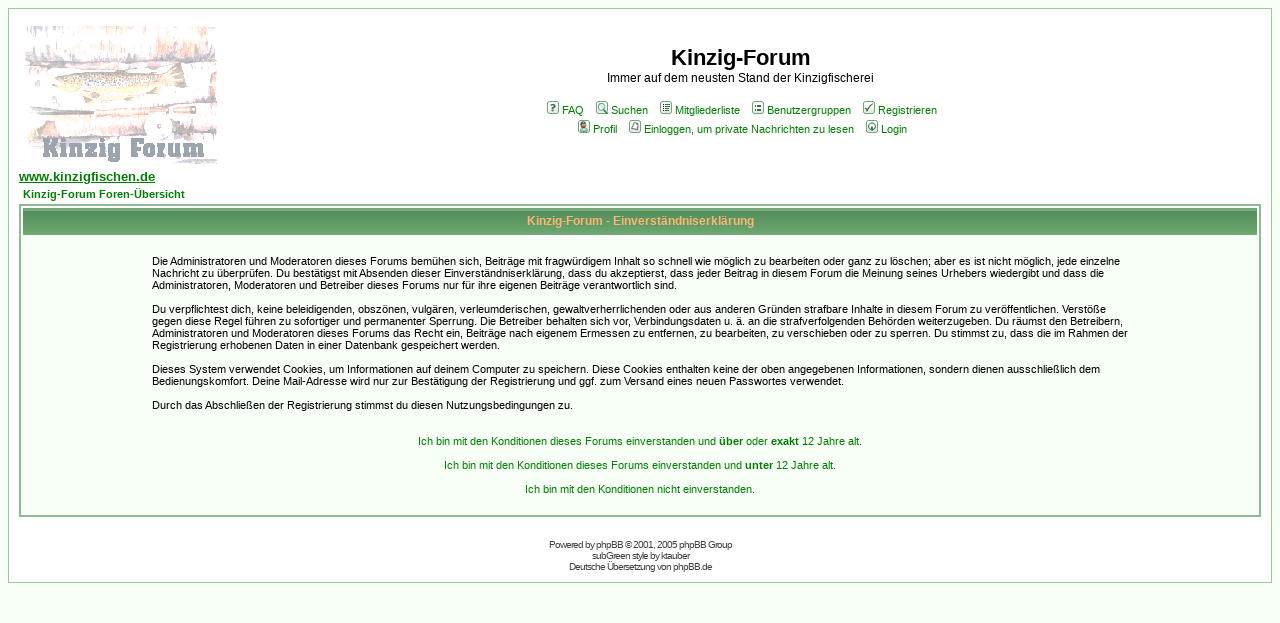

--- FILE ---
content_type: text/html; charset=iso-8859-1
request_url: http://www.kinzig-forum.kinzigfischen.de/profile.php?mode=register&sid=57843cec0d8bcbd8c8f7491a7325525f
body_size: 4928
content:
<!DOCTYPE HTML PUBLIC "-//W3C//DTD HTML 4.01 Transitional//EN">
<html dir="ltr">
<head>
<link rel="shortcut icon" href="http://www.kinzigfischen.de/favicon.ico">
<meta http-equiv="Content-Type" content="text/html; charset=iso-8859-1">
<meta http-equiv="Content-Style-Type" content="text/css">
<title>Kinzig-Forum :: Registrieren</title>
<!-- link rel="stylesheet" href="templates/subGreen/subGreen.css" type="text/css" -->
<style type="text/css">
<!--
/*
  The subGreen Theme for phpBB version 2+
  Created by Karl Tauber
  http://www.ktauber.com

  Based on the original subSilver Theme for phpBB version 2+
  Created by subBlue design
  http://www.subBlue.com

  NOTE: These CSS definitions are stored within the main page body so that you can use the phpBB2
  theme administration centre. When you have finalised your style you could cut the final CSS code
  and place it in an external file, deleting this section to save bandwidth.
*/

/* General page style. The scroll bar colours only visible in IE5.5+ */
body {
        background-color: #f7fff7;
        scrollbar-face-color: #eeffee;
        scrollbar-highlight-color: #FFFFFF;
        scrollbar-shadow-color: #eeffee;
        scrollbar-3dlight-color: #ccffcc;
        scrollbar-arrow-color:  #008000;
        scrollbar-track-color: #f7fff7;
        scrollbar-darkshadow-color: #99cc99;
}

/* General font families for common tags */
font,th,td,p { font-family: Verdana, Arial, Helvetica, sans-serif }
a:link,a:active,a:visited { color : #008000; }
a:hover                { text-decoration: underline; color : #DD6900; }
hr        { height: 0px; border: solid #ccffcc 0px; border-top-width: 1px;}

/* This is the border line & background colour round the entire page */
.bodyline        { background-color: #FFFFFF; border: 1px #99cc99 solid; }

/* This is the outline round the main forum tables */
.forumline        { background-color: #FFFFFF; border: 2px #8FBC8F solid; }

/* Main table cell colours and backgrounds */
td.row1        { background-color: #f7fff7; }
td.row2        { background-color: #eeffee; }
td.row3        { background-color: #ccffcc; }

/*
  This is for the table cell above the Topics, Post & Last posts on the index.php page
  By default this is the fading out gradiated silver background.
  However, you could replace this with a bitmap specific for each forum
*/
td.rowpic {
                background-color: #FFFFFF;
                background-image: url(templates/subGreen/images/cellpic2.jpg);
                background-repeat: repeat-y;
}

/* Header cells - the blue and silver gradient backgrounds */
th        {
        color: #FFB572; font-size: 11px; font-weight : bold;
        background-color: #008000; height: 25px;
        background-image: url(templates/subGreen/images/cellpic3.gif);
}

td.cat,td.catHead,td.catSides,td.catLeft,td.catRight,td.catBottom {
                        background-image: url(templates/subGreen/images/cellpic1.gif);
                        background-color:#ccffcc; border: #FFFFFF; border-style: solid; height: 28px;
}

/*
  Setting additional nice inner borders for the main table cells.
  The names indicate which sides the border will be on.
  Don't worry if you don't understand this, just ignore it :-)
*/
td.cat,td.catHead,td.catBottom {
        height: 29px;
        border-width: 0px 0px 0px 0px;
}
th.thHead,th.thSides,th.thTop,th.thLeft,th.thRight,th.thBottom,th.thCornerL,th.thCornerR {
        font-weight: bold; border: #FFFFFF; border-style: solid; height: 28px;
}
td.row3Right,td.spaceRow {
        background-color: #ccffcc; border: #FFFFFF; border-style: solid;
}

th.thHead,td.catHead { font-size: 12px; border-width: 1px 1px 0px 1px; }
th.thSides,td.catSides,td.spaceRow         { border-width: 0px 1px 0px 1px; }
th.thRight,td.catRight,td.row3Right         { border-width: 0px 1px 0px 0px; }
th.thLeft,td.catLeft          { border-width: 0px 0px 0px 1px; }
th.thBottom,td.catBottom  { border-width: 0px 1px 1px 1px; }
th.thTop         { border-width: 1px 0px 0px 0px; }
th.thCornerL { border-width: 1px 0px 0px 1px; }
th.thCornerR { border-width: 1px 1px 0px 0px; }

/* The largest text used in the index page title and toptic title etc. */
.maintitle        {
        font-weight: bold; font-size: 22px; font-family: "Trebuchet MS",Verdana, Arial, Helvetica, sans-serif;
        text-decoration: none; line-height : 120%; color : #000000;
}

/* General text */
.gen { font-size : 12px; }
.genmed { font-size : 11px; }
.gensmall { font-size : 10px; }
.gen,.genmed,.gensmall { color : #000000; }
a.gen,a.genmed,a.gensmall { color: #008000; text-decoration: none; }
a.gen:hover,a.genmed:hover,a.gensmall:hover        { color: #DD6900; text-decoration: underline; }

/* The register, login, search etc links at the top of the page */
.mainmenu                { font-size : 11px; color : #000000 }
a.mainmenu                { text-decoration: none; color : #008000;  }
a.mainmenu:hover{ text-decoration: underline; color : #DD6900; }

/* Forum category titles */
.cattitle                { font-weight: bold; font-size: 12px ; letter-spacing: 1px; color : #008000}
a.cattitle                { text-decoration: none; color : #008000; }
a.cattitle:hover{ text-decoration: underline; }

/* Forum title: Text and link to the forums used in: index.php */
.forumlink                { font-weight: bold; font-size: 12px; color : #008000; }
a.forumlink         { text-decoration: none; color : #008000; }
a.forumlink:hover{ text-decoration: underline; color : #DD6900; }

/* Used for the navigation text, (Page 1,2,3 etc) and the navigation bar when in a forum */
.nav                        { font-weight: bold; font-size: 11px; color : #000000;}
a.nav                        { text-decoration: none; color : #008000; }
a.nav:hover                { text-decoration: underline; }

/* titles for the topics: could specify viewed link colour too */
.topictitle,h1,h2        { font-weight: bold; font-size: 11px; color : #000000; }
a.topictitle:link   { text-decoration: none; color : #008000; }
a.topictitle:visited { text-decoration: none; color : #8FBC8F; }
a.topictitle:hover        { text-decoration: underline; color : #DD6900; }

/* Name of poster in viewmsg.php and viewtopic.php and other places */
.name                        { font-size : 11px; color : #000000;}

/* Location, number of posts, post date etc */
.postdetails                { font-size : 10px; color : #000000; }

/* The content of the posts (body of text) */
.postbody { font-size : 12px; line-height: 18px}
a.postlink:link        { text-decoration: none; color : #008000 }
a.postlink:visited { text-decoration: none; color : #8FBC8F; }
a.postlink:hover { text-decoration: underline; color : #DD6900}

/* Quote & Code blocks */
.code {
        font-family: Courier, 'Courier New', sans-serif; font-size: 11px; color: #008000;
        background-color: #FAFAFA; border: #ccffcc; border-style: solid;
        border-left-width: 1px; border-top-width: 1px; border-right-width: 1px; border-bottom-width: 1px
}

.quote {
        font-family: Verdana, Arial, Helvetica, sans-serif; font-size: 11px; color: #444444; line-height: 125%;
        background-color: #FAFAFA; border: #ccffcc; border-style: solid;
        border-left-width: 1px; border-top-width: 1px; border-right-width: 1px; border-bottom-width: 1px
}

/* Copyright and bottom info */
.copyright                { font-size: 10px; font-family: Verdana, Arial, Helvetica, sans-serif; color: #444444; letter-spacing: -1px;}
a.copyright                { color: #444444; text-decoration: none;}
a.copyright:hover { color: #000000; text-decoration: underline;}

/* Form elements */
input,textarea, select {
        color : #000000;
        font: normal 11px Verdana, Arial, Helvetica, sans-serif;
        border-color : #000000;
}

/* The text input fields background colour */
input.post, textarea.post, select {
        background-color : #FFFFFF;
}

input { text-indent : 2px; }

/* The buttons used for bbCode styling in message post */
input.button {
        background-color : #f7fff7;
        color : #000000;
        font-size: 11px; font-family: Verdana, Arial, Helvetica, sans-serif;
}

/* The main submit button option */
input.mainoption {
        background-color : #FAFAFA;
        font-weight : bold;
}

/* None-bold submit button */
input.liteoption {
        background-color : #FAFAFA;
        font-weight : normal;
}

/* This is the line in the posting page which shows the rollover
  help line. This is actually a text box, but if set to be the same
  colour as the background no one will know ;)
*/
.helpline { background-color: #eeffee; border-style: none; }

/* Import the fancy styles for IE only (NS4.x doesn't use the @import function) */
@import url("templates/subGreen/formIE.css");
-->
</style>
<!-- Start add - Birthday MOD -->
</head>
<body bgcolor="#f7fff7" text="#000000" link="#008000" vlink="#8FBC8F">


<link rel="top" href="./index.php?sid=6209ca8e8a1f8bfdb6ed798575fc814f" title="Kinzig-Forum Foren-Übersicht" />
<link rel="search" href="./search.php?sid=6209ca8e8a1f8bfdb6ed798575fc814f" title="Suchen" />
<link rel="help" href="./faq.php?sid=6209ca8e8a1f8bfdb6ed798575fc814f" title="FAQ" />
<link rel="author" href="./memberlist.php?sid=6209ca8e8a1f8bfdb6ed798575fc814f" title="Mitgliederliste" />

<p>

<!-- End add - Birthday MOD -->

<a name="top"></a>

<table width="100%" cellspacing="0" cellpadding="10" border="0" align="center">
        <tr>
                <td class="bodyline"><table width="100%" cellspacing="0" cellpadding="0" border="0">
                        <tr>
                                <td><a href="index.php?sid=6209ca8e8a1f8bfdb6ed798575fc814f"><img src="templates/subGreen/images/logo_phpBB.gif" border="0" alt="Kinzig-Forum Foren-Übersicht" vspace="1" /></a></td>
                                <td align="center" width="100%" valign="middle"><span class="maintitle">Kinzig-Forum</span><br /><span class="gen">Immer auf dem neusten Stand der Kinzigfischerei<br />&nbsp; </span>
                                <table cellspacing="0" cellpadding="2" border="0">
                                        <tr>

                                                <td align="center" valign="top" nowrap="nowrap"><span class="mainmenu">
                                                &nbsp;<a href="faq.php?sid=6209ca8e8a1f8bfdb6ed798575fc814f" class="mainmenu"><img src="templates/subGreen/images/icon_mini_faq.gif" width="12" height="13" border="0" alt="FAQ" hspace="3" />FAQ</a>&nbsp; &nbsp;<a href="search.php?sid=6209ca8e8a1f8bfdb6ed798575fc814f" class="mainmenu"><img src="templates/subGreen/images/icon_mini_search.gif" width="12" height="13" border="0" alt="Suchen" hspace="3" />Suchen</a>&nbsp; &nbsp;<a href="memberlist.php?sid=6209ca8e8a1f8bfdb6ed798575fc814f" class="mainmenu"><img src="templates/subGreen/images/icon_mini_members.gif" width="12" height="13" border="0" alt="Mitgliederliste" hspace="3" />Mitgliederliste</a>&nbsp; &nbsp;<a href="groupcp.php?sid=6209ca8e8a1f8bfdb6ed798575fc814f" class="mainmenu"><img src="templates/subGreen/images/icon_mini_groups.gif" width="12" height="13" border="0" alt="Benutzergruppen" hspace="3" />Benutzergruppen</a>&nbsp;
                                                &nbsp;<a href="profile.php?mode=register&amp;sid=6209ca8e8a1f8bfdb6ed798575fc814f" class="mainmenu"><img src="templates/subGreen/images/icon_mini_register.gif" width="12" height="13" border="0" alt="Registrieren" hspace="3" />Registrieren</a>&nbsp;
                                                </td>
                                        </tr>
                                        <tr>
                                                <td height="25" align="center" valign="top" nowrap="nowrap"><span class="mainmenu">&nbsp;<a href="profile.php?mode=editprofile&amp;sid=6209ca8e8a1f8bfdb6ed798575fc814f" class="mainmenu"><img src="templates/subGreen/images/icon_mini_profile.gif" width="12" height="13" border="0" alt="Profil" hspace="3" />Profil</a>&nbsp; &nbsp;<a href="privmsg.php?folder=inbox&amp;sid=6209ca8e8a1f8bfdb6ed798575fc814f" class="mainmenu"><img src="templates/subGreen/images/icon_mini_message.gif" width="12" height="13" border="0" alt="Einloggen, um private Nachrichten zu lesen" hspace="3" />Einloggen, um private Nachrichten zu lesen</a>&nbsp; &nbsp;<a href="login.php?sid=6209ca8e8a1f8bfdb6ed798575fc814f" class="mainmenu"><img src="templates/subGreen/images/icon_mini_login.gif" width="12" height="13" border="0" alt="Login" hspace="3" />Login</a>&nbsp;<br>
                                                  </span></td>
                                        </tr>
                                </table></td>
                        </tr>
                </table>

                  <a href="http://www.kinzigfischen.de" target="_self"><font size="2"><b>www.kinzigfischen.de</b></font></a>

<table width="100%" cellspacing="2" cellpadding="2" border="0" align="center">
	<tr>
		<td align="left"><span class="nav"><a class="nav" href="index.php?sid=6209ca8e8a1f8bfdb6ed798575fc814f">Kinzig-Forum Foren-Übersicht</a></span></td>
	</tr>
</table>

<table class="forumline" width="100%" cellspacing="1" cellpadding="3" border="0">
	<tr>
		<th class="thHead" height="25" valign="middle">Kinzig-Forum - Einverständniserklärung</th>
	</tr>
	<tr>
		<td class="row1" align="center"><table width="80%" cellspacing="2" cellpadding="2" border="0" align="center">
			<tr>
				<td><span class="genmed"><br />Die Administratoren und Moderatoren dieses Forums bemühen sich, Beiträge mit fragwürdigem Inhalt so schnell wie möglich zu bearbeiten oder ganz zu löschen; aber es ist nicht möglich, jede einzelne Nachricht zu überprüfen. Du bestätigst mit Absenden dieser Einverständniserklärung, dass du akzeptierst, dass jeder Beitrag in diesem Forum die Meinung seines Urhebers wiedergibt und dass die Administratoren, Moderatoren und Betreiber dieses Forums nur für ihre eigenen Beiträge verantwortlich sind.<br /><br />Du verpflichtest dich, keine beleidigenden, obszönen, vulgären, verleumderischen, gewaltverherrlichenden oder aus anderen Gründen strafbare Inhalte in diesem Forum zu veröffentlichen. Verstöße gegen diese Regel führen zu sofortiger und permanenter Sperrung. Die Betreiber behalten sich vor, Verbindungsdaten u. ä. an die strafverfolgenden Behörden weiterzugeben. Du räumst den Betreibern, Administratoren und Moderatoren dieses Forums das Recht ein, Beiträge nach eigenem Ermessen zu entfernen, zu bearbeiten, zu verschieben oder zu sperren. Du stimmst zu, dass die im Rahmen der Registrierung erhobenen Daten in einer Datenbank gespeichert werden.<br /><br />Dieses System verwendet Cookies, um Informationen auf deinem Computer zu speichern. Diese Cookies enthalten keine der oben angegebenen Informationen, sondern dienen ausschließlich dem Bedienungskomfort. Deine Mail-Adresse wird nur zur Bestätigung der Registrierung und ggf. zum Versand eines neuen Passwortes verwendet.<br /><br />Durch das Abschließen der Registrierung stimmst du diesen Nutzungsbedingungen zu.<br /><br /><br /><div align="center"><a href="profile.php?mode=register&amp;kabeljau=true&amp;sid=6209ca8e8a1f8bfdb6ed798575fc814f" class="genmed">Ich bin mit den Konditionen dieses Forums einverstanden und <b>über</b> oder <b>exakt</b> 12 Jahre alt.</a><br /><br /><a href="profile.php?mode=register&amp;kabeljau=true&amp;coppa=true&amp;sid=6209ca8e8a1f8bfdb6ed798575fc814f" class="genmed">Ich bin mit den Konditionen dieses Forums einverstanden und <b>unter</b> 12 Jahre alt.</a><br /><br /><a href="index.php?sid=6209ca8e8a1f8bfdb6ed798575fc814f" class="genmed">Ich bin mit den Konditionen nicht einverstanden.</a></div><br /></span></td>
			</tr>
		</table></td>
	</tr>
</table>


<div align="center"><span class="copyright"><br /><br />
<!--
	We request you retain the full copyright notice below including the link to www.phpbb.com.
	This not only gives respect to the large amount of time given freely by the developers
	but also helps build interest, traffic and use of phpBB 2.0. If you cannot (for good
	reason) retain the full copyright we request you at least leave in place the
	Powered by phpBB line, with phpBB linked to www.phpbb.com. If you refuse
	to include even this then support on our forums may be affected.

	The phpBB Group : 2002
// -->
Powered by <a href="http://www.phpbb.com/" target="_phpbb" class="copyright">phpBB</a> &copy; 2001, 2005 phpBB Group<br />subGreen style by <a href="http://www.ktauber.com/" target="_ktauber" class="copyright">ktauber</a><br />Deutsche Übersetzung von <a href="http://www.phpbb.de/" target="_blank" class="copyright">phpBB.de</a></span></div>
		</td>
	</tr>
</table>

</body>
</html>

